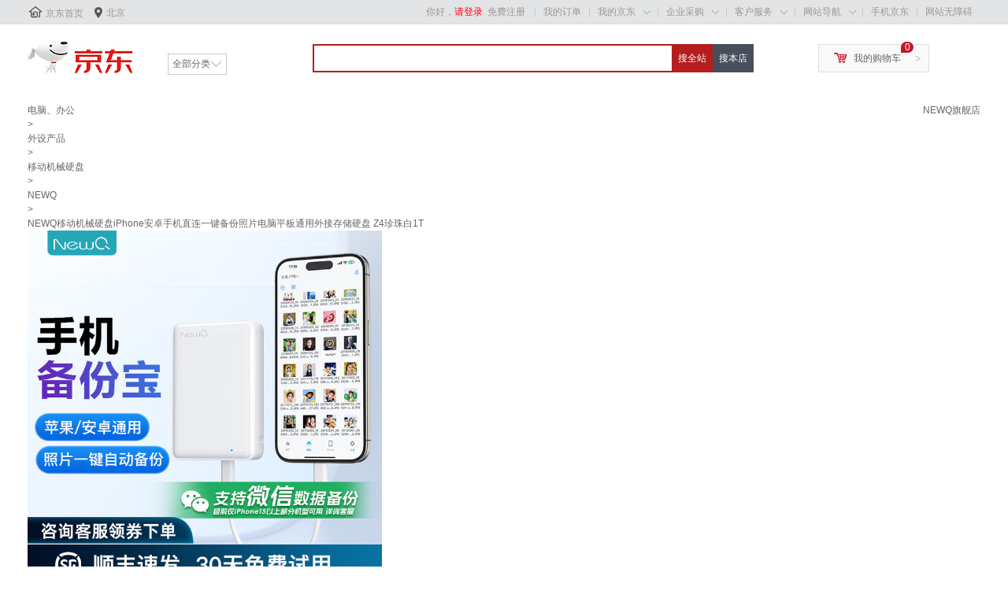

--- FILE ---
content_type: text/html; charset=utf-8
request_url: https://union-click.jd.com/jdc?e=618%7Cpc%7C&p=JF8BAPAJK1olXQ8GVF9VAEIWBV8MGFwTXgcDVVpfAHtTXDdWRGtMGENDFlVDFhNSVzMXQA4KD1heSlpeD00UAm4JH1kdQl9HCANtDzdKZDIOTy92I2RlFFkiTxVpAy4MTVcZbQMCVV9VD04UAW84GFMSXQACVVZUOHsXAl9JdVsUXgcHUVheOEkXAm4JE1MTWQEyVFlaAUkQAWsLG10UWzYFVFdtQw9JVyxTQwRdA0JWFwwETHsnM2w4HFscSQBwFQxJDjknM284GGtXMwACUVYNCkIeV2lYGF4TWwMLU1ZdXBkWUW1aHFIdCAICZFxcCU8eM18
body_size: 4252
content:
<!DOCTYPE html PUBLIC "-//W3C//DTD XHTML 1.0 Transitional//EN" "http://www.w3.org/TR/xhtml1/DTD/xhtml1-transitional.dtd"><html xmlns="http://www.w3.org/1999/xhtml"><head><meta name="renderer" content="webkit"><title>京东网上商城</title> </head><body><script language='javascript' type='text/javascript'>function htmlspecialchars(str){  str = str.replace(/</g, '&lt;'); str = str.replace(/>/g, '&gt;'); str = str.replace(/"/g, '&quot;'); str = str.replace(/'/g, '&#039;'); return str; } var CookieAds={enabled:function(e){var c=!1;'string'===typeof this.get(e)&&(c=!0);return c},set:function(e,c,b){b=b||{};b.domain=b.domain||'';b.path=b.path||'/';b.expires=b.expires||31536E6;if('number'==typeof b.expires){var d=new Date;d.setTime(d.getTime()+b.expires)}document.cookie=e+'='+c+';expires='+d.toGMTString()+(b.domain?';domain='+b.domain:'')+';path='+b.path},get:function(e){e=encodeURIComponent(e)+'=';var c=document.cookie.indexOf(e),b=null;-1<c&&(b=document.cookie.indexOf(';',c),-1==b&& (b=document.cookie.length),b=decodeURIComponent(document.cookie.substring(c+e.length,b)));return b},uuid:function(){var e=(new Date).getTime() + "" + parseInt(2147483647 * Math.random()),c;c={};var b=window,d=b.navigator,b=b.screen,f=document;c.D=b?b.width+'x'+b.height:'-';c.C=b?b.colorDepth+'-bit':'-';c.language=(d&&(d.language||d.browserLanguage)||'-').toLowerCase();c.javaEnabled=d&&d.javaEnabled()?1:0;c.characterSet=f.characterSet||f.charset||'-';d=window.navigator;c=d.appName+d.version+c.language+d.platform+d.userAgent+ c.javaEnabled+c.D+c.C+(document.cookie?document.cookie:'')+(document.referrer?document.referrer:'');d=c.length;for(b=window.history.length;0<b;)c+=b--^d++;return e},initjda:function(){var e;this.enabled('__jda')||(a=Date.parse(new Date).toString().substring(0,10),e=this.uuid(),this.set('__jda','123.'+e+'.'+a+'.'+a+'.'+a+'.0',{expires:15552E6,domain:'.jd.com'}));return e}};CookieAds.initjda();var hrl='https://union-click.jd.com/jda?e=618%7Cpc%7C&p=[base64]&a=fCg9UgoiAwwHO1BcXkQYFFlicHBzflFYSVszVRBSUll%2bAQAPDSwjLw%3d%3d&refer=norefer';var ua='Mozilla/5.0 (Macintosh; Intel Mac OS X 10_15_7) AppleWebKit/537.36 (KHTML, like Gecko) Chrome/131.0.0.0 Safari/537.36; ClaudeBot/1.0; +claudebot@anthropic.com)';var host='union-click.jd.com';(function(){ua=ua||"";if(-1==ua.indexOf("JA2015_311210")){jump();return}var iswk=(-1!=ua.indexOf("supportJDSHWK/1"))||(window._is_jdsh_wkwebview==1);if(iswk){var obj={'method':'getPhoneBasicInfo','params':'handle'};window.webkit.messageHandlers.JDAppUnite.postMessage(obj)}else{window.JDAppUnite&&window.JDAppUnite.getPhoneBasicInfo('handle')}})();function handle(result){var json=eval('('+result+')');if(result&&json.status==0){var jdUuid=encodeURIComponent(json.data.uuid||"");var OAID = encodeURIComponent(json.data.oaid || "");var idfa=encodeURIComponent(json.data.idfa||"");var eufv=encodeURIComponent(json.data.eufv||"");var exp=new Date();exp.setTime(exp.getTime()+15*60*60*1000*24);document.cookie='jdUuid='+jdUuid+';expires='+exp.toGMTString()+';domain='+host+';path=/;';document.cookie='eufv='+eufv+';expires='+exp.toGMTString()+';domain='+host+';path=/;';document.cookie = 'OAID=' + OAID + ';expires=' + exp.toGMTString() + ';domain=' + host + ';path=/;';document.cookie='idfa='+idfa+';expires='+exp.toGMTString()+';domain='+host+';path=/;'}jump()}function jump(){if(top.location!=self.location){return false}var tu=unescape(self.location);if(htmlspecialchars(tu).length!=tu.length){exit}hashCode = s => s.split('').reduce((a,b)=>{a=((a<<5)-a)+b.charCodeAt(0);return a&a},0);hrl = hrl+"&h5st="+hashCode(window.navigator.userAgent);if(tu&&((tu.indexOf("http://union-click.jd.com/")===0)||(tu.indexOf("https://union-click.jd.com/")===0))){if(!window.attachEvent){document.write('<input style="display:none" type="button" id="exe" value="" onclick="window.location=\''+hrl+'\'">');document.getElementById('exe').click()}else{document.write('<a style="display:none" href="'+hrl+'" id="exe"></a>');document.getElementById('exe').click()}}};</script></body></html>